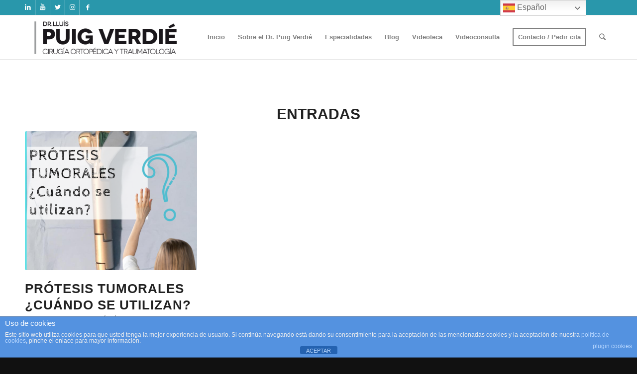

--- FILE ---
content_type: text/plain
request_url: https://www.google-analytics.com/j/collect?v=1&_v=j102&a=707003342&t=pageview&_s=1&dl=https%3A%2F%2Fwww.lluispuigverdie.es%2Ftag%2Fprotesis-tumorales%2F&ul=en-us%40posix&dt=pr%C3%B3tesis%20tumorales%20Archivos%20-%20lluispuigverdie.es&sr=1280x720&vp=1280x720&_u=IEBAAEABAAAAACAAI~&jid=1212089964&gjid=1979151919&cid=287408137.1768941889&tid=UA-57956948-8&_gid=1550303128.1768941889&_r=1&_slc=1&z=921509271
body_size: -452
content:
2,cG-RLS4L6YX37

--- FILE ---
content_type: application/javascript
request_url: https://www.lluispuigverdie.es/wp-content/themes/enfold/config-templatebuilder/avia-shortcodes/tab_section/tab_section.js?ver=6.2.8
body_size: 1934
content:
(function($)
{ 
	"use strict";
	
	// -------------------------------------------------------------------------------------------
	// Tab Section
	// -------------------------------------------------------------------------------------------
	
	$.fn.avia_sc_tab_section= function()
	{
		var win 			= $(window),
			browserPrefix 	= $.avia_utilities.supports('transition'),
			cssActive 		= this.browserPrefix !== false ? true : false,
			isMobile 		= $.avia_utilities.isMobile,
			transform3d		= document.documentElement.className.indexOf('avia_transform3d') !== -1 ? true : false,
			transition		= {};
			
		return this.each(function()
		{
			var container 		= $(this),
				tabs			= container.find('.av-section-tab-title'),
			    tab_outer		= container.find('.av-tab-section-outer-container'),
				tab_wrap		= container.find('.av-tab-section-tab-title-container'),
				tab_nav			= container.find('.av_tab_navigation'), 
				content_wrap	= container.find('.av-tab-section-inner-container'),
				single_tabs		= container.find('.av-animation-delay-container'), //for elements inside the tab that receive waypoint animation
				inner_content	= container.find('.av-layout-tab-inner'),
				sliding_active  = container.is('.av-tab-slide-transition'),
				flexible    	= container.is('.av-tab-content-auto'),
				current_content = container.find('.__av_init_open'),
				min_width		= 0,
				change_tab 		= function(e, prevent_hash)
				{
					e.preventDefault();
					
					var current_tab 	= $(e.currentTarget),
						current_arrow	= current_tab.find('.av-tab-arrow-container span'),
						tab_nr			= current_tab.data('av-tab-section-title');
						
						current_content = container.find('[data-av-tab-section-content="'+tab_nr+'"]');
					
					var new_bg			= current_content.data('av-tab-bg-color'),
						new_font		= current_content.data('av-tab-color'),
						prev_container 	= container.find('.av-active-tab-content').not('[data-av-tab-section-content="'+tab_nr+'"]');
	
					tabs.attr('style','').removeClass('av-active-tab-title');
					current_tab.removeClass('no-scroll');
					current_tab.addClass('av-active-tab-title');
					current_content.addClass("av-active-tab-content");
					
					if(new_bg !== "") current_arrow.css('background-color', new_bg);
					if(new_font !== "") current_tab.css('color', new_font);
						
					var new_pos = ((parseInt(tab_nr,10) - 1) * -100 );
					    if ($('body').hasClass('rtl')) {
	        				new_pos = ((parseInt(tab_nr,10) - 1) * 100 );
	    					}
					
					if(cssActive)
					{
						//move the slides
						new_pos = new_pos / tabs.length;
						transition['transform']  = transform3d ? "translate3d(" + new_pos  + "%, 0, 0)" : "translate(" + new_pos + "%,0)"; //3d or 2d transform?
						transition['left'] = "0%";
						content_wrap.css(transition);
					}
					else
					{
						content_wrap.css('left',  new_pos + "%");
					}
					
					set_tab_titlte_pos();
					set_slide_height();
					
					if(!prevent_hash) location.hash = current_tab.attr('href');
					
					setTimeout(function()
					{
						current_content.trigger('avia_start_animation_if_current_slide_is_active');
						single_tabs.not(current_content).trigger('avia_remove_animation');
						
					}, 600);	
					
				},
				set_min_width = function()
				{
					min_width = 0;
					tabs.each(function()
					{ 
						min_width += $(this).outerWidth(); 
					});
					
					tab_wrap.css('min-width',min_width);
				},
				
				set_slide_height = function()
				{				
					if(current_content.length && flexible)
					{
						var old_height = inner_content.height();
						inner_content.height('auto');
						
						var height = current_content.find('.av-layout-tab-inner').height(),
						    add_height = tab_wrap.height();
						
						tab_outer.css('max-height', height + add_height + 100);
						inner_content.height(old_height);
						inner_content.height(height);
						
						inner_content.css( 'overflow', 'hidden' );
						
						setTimeout(function() { win.trigger('av-height-change'); }, 600);
					}
				},
				
				set_tab_titlte_pos = function()
				{
					//	scroll the tabs if there is not enough room to display them all - rtl allign right to left !!
					var current_tab = container.find('.av-active-tab-title'),
						viewport	= container.width(),
						left_pos	= ( current_tab.position().left * - 1) - (current_tab.outerWidth() / 2) + (viewport / 2);
				
					if( ! $('body').hasClass("rtl") )
					{
						if( viewport >= min_width )
						{
							left_pos = 0;
						}
						
						if(left_pos + min_width < viewport) left_pos = (min_width - viewport) * -1;
						if(left_pos > 0) left_pos = 0;
					
						tab_wrap.css('left',left_pos );
					}
					else
					{
						var right_pos = 0;
						
						if( viewport < min_width )
						{
							if( left_pos + min_width > viewport )
							{
								if( left_pos > 0 ) left_pos = 0;
								
								var right_pos = (left_pos + min_width - viewport) * -1;
								tab_wrap.css('left', 'auto' );
								tab_wrap.css('right', right_pos );
							}
						}
						tab_wrap.css('left', 'auto' );
						tab_wrap.css('right', right_pos );
					}
				},
				switch_to_next_prev = function(e)
				{
					if(!isMobile) return;
					
					var clicked 		= $(e.currentTarget),
						current_tab 	= container.find('.av-active-tab-title');
						
						if(clicked.is('.av_prev_tab_section'))
						{
							current_tab.prev('.av-section-tab-title').trigger('click');
						}
						else
						{
							current_tab.next('.av-section-tab-title').trigger('click');
						}
				},
				
				get_init_open = function()
				{
					if(!hash && window.location.hash) var hash = window.location.hash;
		            		
					var open = tabs.filter('[href="'+hash+'"]');
					
					if(open.length)
					{
						if(!open.is('.active_tab')) open.trigger('click');
					}
					else
					{
						//set correct color
						container.find('.av-active-tab-title').trigger('click', true);
					}
				};
					
			$.avia_utilities.preload({
				
				container: current_content , 
				single_callback:  function(){ 
				
					tabs.on('click', change_tab);
					tab_nav.on('click', switch_to_next_prev);
					win.on('debouncedresize', set_tab_titlte_pos);	
					
					/**
					 * We had to remove av-height-change because this event is recursivly triggered in set_slide_height and lead to performance problems 
					 * AND broken layout - content was not displayed completly
					 * 
					 * Content elements that can can change their height and trigger av-height-change should trigger this additional event after to
					 * allow layout elements like tab section to react on this and then call av-height-change by themself
					 * 
					 * @since 4.2.3
					 */
					win.on('debouncedresize av-content-el-height-changed', set_slide_height);	
					
					set_min_width();
					set_slide_height(); 
					get_init_open();
				}
				
			});	
			
			content_wrap.avia_swipe_trigger({prev:'.av_prev_tab_section', next:'.av_next_tab_section'});
				
		});
	};
	
	
}(jQuery));
